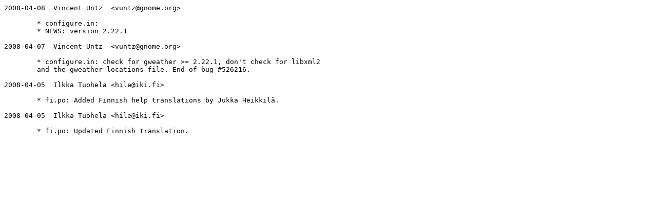

--- FILE ---
content_type: text/plain; charset=utf-8
request_url: https://download.gnome.org/sources/gnome-applets/2.22/gnome-applets-2.22.1.changes
body_size: 152
content:
2008-04-08  Vincent Untz  <vuntz@gnome.org>

	* configure.in: 
	* NEWS: version 2.22.1

2008-04-07  Vincent Untz  <vuntz@gnome.org>

	* configure.in: check for gweather >= 2.22.1, don't check for libxml2
	and the gweather locations file. End of bug #526216.

2008-04-05  Ilkka Tuohela <hile@iki.fi>

	* fi.po: Added Finnish help translations by Jukka Heikkilä.

2008-04-05  Ilkka Tuohela <hile@iki.fi>

	* fi.po: Updated Finnish translation.
